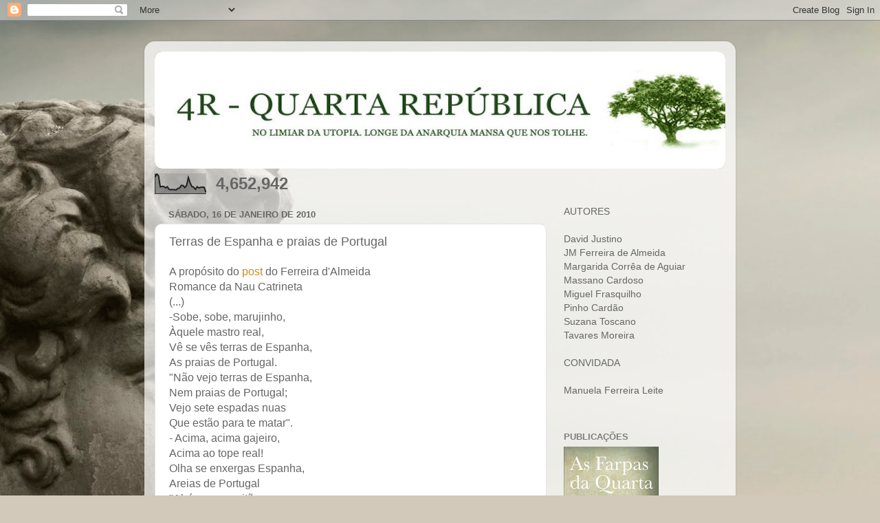

--- FILE ---
content_type: text/html; charset=UTF-8
request_url: https://quartarepublica.blogspot.com/b/stats?style=BLACK_TRANSPARENT&timeRange=ALL_TIME&token=APq4FmDJ7QdWCqYedEz9PPenSECjdum5MSFw-BG_zlKzy5ujSGxIWMXKCwkorEntXxpjIh9fJ2vs8hsqGgDOAbOEhmQYPwRoWQ
body_size: -10
content:
{"total":4652942,"sparklineOptions":{"backgroundColor":{"fillOpacity":0.1,"fill":"#000000"},"series":[{"areaOpacity":0.3,"color":"#202020"}]},"sparklineData":[[0,83],[1,100],[2,89],[3,34],[4,37],[5,36],[6,29],[7,35],[8,22],[9,20],[10,21],[11,21],[12,19],[13,26],[14,29],[15,42],[16,41],[17,31],[18,42],[19,81],[20,54],[21,36],[22,33],[23,22],[24,35],[25,29],[26,32],[27,33],[28,32],[29,7]],"nextTickMs":327272}